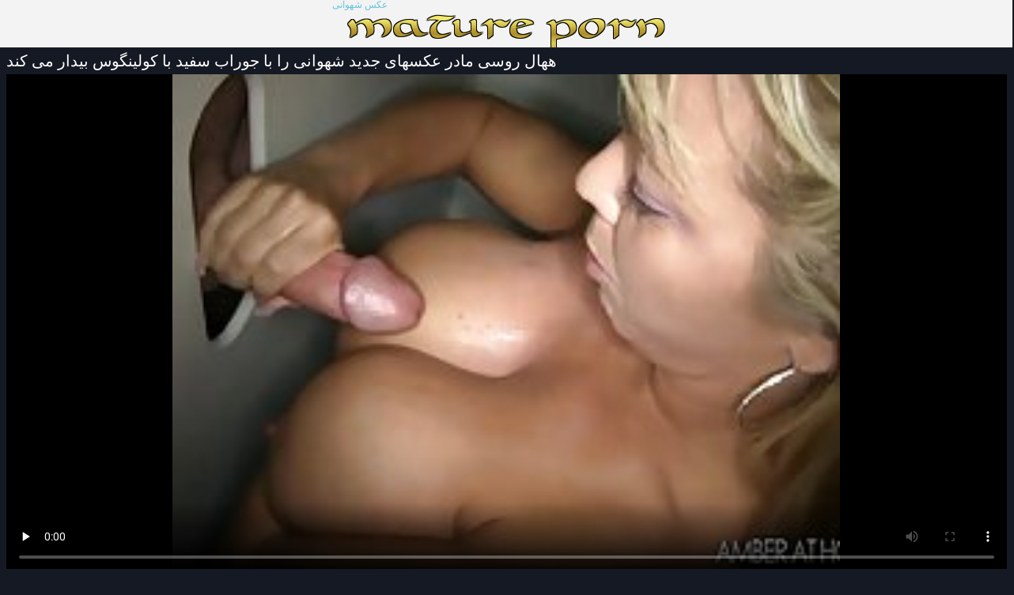

--- FILE ---
content_type: text/html; charset=UTF-8
request_url: https://fa.videosxxxgratis.org/video/139/%D9%87%D9%87%D8%A7%D9%84-%D8%B1%D9%88%D8%B3%DB%8C-%D9%85%D8%A7%D8%AF%D8%B1-%D8%B9%DA%A9%D8%B3%D9%87%D8%A7%DB%8C-%D8%AC%D8%AF%DB%8C%D8%AF-%D8%B4%D9%87%D9%88%D8%A7%D9%86%DB%8C-%D8%B1%D8%A7-%D8%A8%D8%A7-%D8%AC%D9%88%D8%B1%D8%A7%D8%A8-%D8%B3%D9%81%DB%8C%D8%AF-%D8%A8%D8%A7-%DA%A9%D9%88%D9%84%DB%8C%D9%86%DA%AF%D9%88%D8%B3-%D8%A8%DB%8C%D8%AF%D8%A7%D8%B1-%D9%85%DB%8C-%DA%A9%D9%86%D8%AF
body_size: 7002
content:
<!DOCTYPE html>
<html lang="fa" dir="rtl">
<head>
  <meta http-equiv="content-language" content="fa" />
  <base target="_blank">
  <meta content="origin" name="referrer">
  <meta charset="utf-8">
  <meta http-equiv="Content-Type" content="text/html; charset=utf-8" />
  <meta name="viewport" content="width=device-width, initial-scale=1" />
  <title>ههال روسی مادر عکسهای جدید شهوانی را با جوراب سفید با کولینگوس بیدار می کند</title>
<meta name="Description" content="Hd محبوب بزرگسالان  مرد جوانی پتو را از MILF روسی درآورد و كلاه خود را عکسهای جدید شهوانی لیسید. خانم بلافاصله پس از بیدار شدن خود را به دوست پسرش داد." />
<link rel="canonical" href="https://fa.videosxxxgratis.org/video/139/ههال-روسی-مادر-عکسهای-جدید-شهوانی-را-با-جوراب-سفید-با-کولینگوس-بیدار-می-کند/"  />
  <meta name="Robots" content="index,follow" />
  <link media="all" rel="stylesheet" type="text/css" href="https://fa.videosxxxgratis.org/files/style.css" />
  <link href="https://fa.videosxxxgratis.org/files/font.css" rel="stylesheet">
   
<style>li, p, p a {margin-left: 10px; line-height: 24px;}</style></head>
<body>
<div class="header">
  <div class="page-layout">
    <a href="https://fa.videosxxxgratis.org/" class="logo-box" target="_self">عکس شهوانی</a>
  </div>
</div>
<div class="content">
  <div class="page-layout">
<div class="title-box"><h1>ههال روسی مادر عکسهای جدید شهوانی را با جوراب سفید با کولینگوس بیدار می کند</h1></div>
<style>.play21 { padding-bottom: 50%; position: relative; overflow:hidden; clear: both; margin: 5px 0;}
.play21 video { position: absolute; top: 0; left: 0; width: 100%; height: 100%; background-color: #000; }</style>
<div class="play21">
<video preload="none" controls poster="https://fa.videosxxxgratis.org/media/thumbs/9/v00139.jpg?1619982090"><source src="https://vs10.videosrc.net/s/e/ef/efa1971df736d21e2b6983f45e247dfc.mp4?md5=kwp-mEOrWOAIO_BoFe0nqA&expires=1763839394" type="video/mp4"/></video>
</div>
</div>
<p style="color: #e07f24;">مرد جوانی پتو را از MILF روسی درآورد و كلاه خود را عکسهای جدید شهوانی لیسید. خانم بلافاصله پس از بیدار شدن خود را به دوست پسرش داد.</p>
<p><a href="/category/handjobs/">جق زدن</a> <a href="/category/glory_holes/">سوراخ افتخار</a> <a href="/category/hd/">سکسی hd</a> <a href="/category/milf/">مادر دوست داشتنی</a> <a href="/category/cumshots/">پاشیدن منی xxx</a> <a href="/category/big_boobs/">پستان گنده</a> 
<a href="/tag/36/">عکسهای جدید شهوانی</a> 
</p>
  <div class="thumbs">
<div class="thumb">
        <div>
          <a href="https://fa.videosxxxgratis.org/link.php" class="trd">
            <img src="https://fa.videosxxxgratis.org/media/thumbs/3/v02433.jpg?1621297564" alt="یک عکس لخت شهوانی مرد موی خاکستری با ریش قبل از صبحانه واژن کنیزک را لیس زد" width="240" height="180" />
          </a>
          <div class="i">
            <div>11:12</div>
            <div>
              340 لایک 
            </div>
          </div>
          <div class="tags">یک عکس لخت شهوانی مرد موی خاکستری با ریش قبل از صبحانه واژن کنیزک را لیس زد</div>
        </div>
      </div><div class="thumb">
        <div>
          <a href="/video/8333/eica-fontes-cumshot-%D9%85%D8%AC%D9%85%D9%88%D8%B9%D9%87-%D8%B9%DA%A9%D8%B3-%D8%B3%DA%A9%D8%B3%DB%8C-%D8%AC%D8%AF%DB%8C%D8%AF-%D8%B4%D9%87%D9%88%D8%A7%D9%86%DB%8C/" class="trd">
            <img src="https://fa.videosxxxgratis.org/media/thumbs/3/v08333.jpg?1620111057" alt="Eica Fontes Cumshot مجموعه عکس سکسی جدید شهوانی" width="240" height="180" />
          </a>
          <div class="i">
            <div>05:31</div>
            <div>
              153 لایک 
            </div>
          </div>
          <div class="tags">Eica Fontes Cumshot مجموعه عکس سکسی جدید شهوانی</div>
        </div>
      </div><div class="thumb">
        <div>
          <a href="https://fa.videosxxxgratis.org/link.php" class="trd">
            <img src="https://fa.videosxxxgratis.org/media/thumbs/3/v09113.jpg?1620088642" alt="یک مرد با انگشت و کیرمصنوعی یک خانم بالغ در دفتر پوند می عکس سکسی جدید شهوانی کند" width="240" height="180" />
          </a>
          <div class="i">
            <div>02:44</div>
            <div>
              124 لایک 
            </div>
          </div>
          <div class="tags">یک مرد با انگشت و کیرمصنوعی یک خانم بالغ در دفتر پوند می عکس سکسی جدید شهوانی کند</div>
        </div>
      </div><div class="thumb">
        <div>
          <a href="/video/9169/%D8%A2%D9%86-%D8%AA%D8%B5%D8%A7%D9%88%DB%8C%D8%B1%D8%B3%DA%A9%D8%B3%DB%8C-%D8%B4%D9%87%D9%88%D8%A7%D9%86%DB%8C-%D9%85%D8%B1%D8%AF-%DB%8C%DA%A9-%D8%B2%D9%86-%D8%AE%D8%A7%D9%86%D9%87-%D8%AF%D8%A7%D8%B1-%D8%B3%DA%A9%D8%B3%DB%8C-%D8%B1%D8%A7-%D8%B1%D9%88%DB%8C-%D8%B2%D9%85%DB%8C%D9%86-%D9%84%D8%B9%D9%86%D8%AA%DB%8C-%DA%A9%D8%B1%D8%AF/" class="trd">
            <img src="https://fa.videosxxxgratis.org/media/thumbs/9/v09169.jpg?1624412041" alt="آن تصاویرسکسی شهوانی مرد یک زن خانه دار سکسی را روی زمین لعنتی کرد" width="240" height="180" />
          </a>
          <div class="i">
            <div>02:15</div>
            <div>
              89 لایک 
            </div>
          </div>
          <div class="tags">آن تصاویرسکسی شهوانی مرد یک زن خانه دار سکسی را روی زمین لعنتی کرد</div>
        </div>
      </div><div class="thumb">
        <div>
          <a href="/video/9825/%D8%B3%D8%A8%D8%B2%D9%87-%D8%A8%D8%A7%D9%84%D8%BA-%D8%AF%D8%B1-%D8%AF%D9%88%D8%B1%D8%A8%DB%8C%D9%86-%D9%87%D9%85%D8%B3%D8%B1-%D8%AE%D8%B1%D9%88%D8%B3-%D8%B4%D9%87%D9%88%D8%AA%DA%A9%D8%AF%D9%87-%D8%B9%DA%A9%D8%B3-%D8%B1%D8%A7-%D9%85%DB%8C-%D9%85%DA%A9%D8%AF/" class="trd">
            <img src="https://fa.videosxxxgratis.org/media/thumbs/5/v09825.jpg?1619859519" alt="سبزه بالغ در دوربین همسر خروس شهوتکده عکس را می مکد" width="240" height="180" />
          </a>
          <div class="i">
            <div>04:54</div>
            <div>
              159 لایک 
            </div>
          </div>
          <div class="tags">سبزه بالغ در دوربین همسر خروس شهوتکده عکس را می مکد</div>
        </div>
      </div><div class="thumb">
        <div>
          <a href="/video/1470/%D8%AF%D8%AE%D8%AA%D8%B1-%D8%A8%DB%8C%D8%AF%D9%85%D8%B4%DA%A9-%D8%A8%D8%A7-%D8%B9%DA%A9%D8%B3-%D9%87%D8%A7%DB%8C-%D8%B4%D9%87%D9%88%D8%A7%D9%86%DB%8C-%D9%85%D8%AA%D8%AD%D8%B1%DA%A9-%D9%84%D8%A8%D8%A7%D8%B3%DB%8C-%D8%A7%D8%B2-%D8%AF%D9%88%D8%B3%D8%AA-%D9%BE%D8%B3%D8%B1-%D8%AE%D9%88%D8%AF-%D8%AE%D9%88%D8%A7%D8%B3%D8%AA%D8%A7%D8%B1-%D8%A8%D8%A7%D8%B1-%D8%A7%D8%B3%D9%BE%D8%B1%D9%85-%D8%B4%D8%AF/" class="trd">
            <img src="https://fa.videosxxxgratis.org/media/thumbs/0/v01470.jpg?1619847423" alt="دختر بیدمشک با عکس های شهوانی متحرک لباسی از دوست پسر خود خواستار بار اسپرم شد" width="240" height="180" />
          </a>
          <div class="i">
            <div>12:23</div>
            <div>
              54 لایک 
            </div>
          </div>
          <div class="tags">دختر بیدمشک با عکس های شهوانی متحرک لباسی از دوست پسر خود خواستار بار اسپرم شد</div>
        </div>
      </div><div class="thumb">
        <div>
          <a href="https://fa.videosxxxgratis.org/link.php" class="trd">
            <img src="https://fa.videosxxxgratis.org/media/thumbs/8/v05278.jpg?1623112783" alt="یک زن جوان لاغر با مقادیر مقعد و یک دیک ، مقعد را لعنتی و عکس های جدید شهوانی روی کاناپه ایستاده است" width="240" height="180" />
          </a>
          <div class="i">
            <div>02:15</div>
            <div>
              57 لایک 
            </div>
          </div>
          <div class="tags">یک زن جوان لاغر با مقادیر مقعد و یک دیک ، مقعد را لعنتی و عکس های جدید شهوانی روی کاناپه ایستاده است</div>
        </div>
      </div><div class="thumb">
        <div>
          <a href="/video/4647/%D8%AC%D9%88%D8%AC%D9%87-%D9%85%D9%88%DB%8C-%D8%B3%D8%B1-%D8%AF%D8%B1-%D9%87%D9%86%DA%AF%D8%A7%D9%85-%D8%B9%DA%A9%D8%B3-%D9%87%D8%A7%DB%8C-%D8%AC%D8%AF%DB%8C%D8%AF-%D8%B4%D9%87%D9%88%D8%A7%D9%86%DB%8C-%D8%B1%D8%A7%D8%A8%D8%B7%D9%87-%D8%AC%D9%86%D8%B3%DB%8C-%DB%8C%DA%A9-%D8%A7%D8%B3%D8%AA%D8%AE%D9%88%D8%A7%D9%86-%D8%B1%D8%A7%D9%86-%D8%B1%D8%A7-%D8%A8%D9%87-%D9%85%D9%82%D8%B9%D8%AF-%D8%B3%D8%A8%D8%B2%D9%87-%D9%87%D8%AF%D8%A7%DB%8C%D8%AA-%D9%85%DB%8C-%DA%A9%D9%86%D8%AF/" class="trd">
            <img src="https://fa.videosxxxgratis.org/media/thumbs/7/v04647.jpg?1620088642" alt="جوجه موی سر در هنگام عکس های جدید شهوانی رابطه جنسی یک استخوان ران را به مقعد سبزه هدایت می کند" width="240" height="180" />
          </a>
          <div class="i">
            <div>12:36</div>
            <div>
              193 لایک 
            </div>
          </div>
          <div class="tags">جوجه موی سر در هنگام عکس های جدید شهوانی رابطه جنسی یک استخوان ران را به مقعد سبزه هدایت می کند</div>
        </div>
      </div><div class="thumb">
        <div>
          <a href="https://fa.videosxxxgratis.org/link.php" class="trd">
            <img src="https://fa.videosxxxgratis.org/media/thumbs/6/v01796.jpg?1624413856" alt="یک بور در سوتین توری با دهان ماهر خود خارش را می مکد و بشکه را با دست نگه می کانال سکسی در موبوگرام دارد" width="240" height="180" />
          </a>
          <div class="i">
            <div>04:59</div>
            <div>
              52 لایک 
            </div>
          </div>
          <div class="tags">یک بور در سوتین توری با دهان ماهر خود خارش را می مکد و بشکه را با دست نگه می کانال سکسی در موبوگرام دارد</div>
        </div>
      </div><div class="thumb">
        <div>
          <a href="/video/5031/%D8%AC%D9%88%D8%A7%D9%86%D8%A7%D9%86-%D8%A8%D8%B2%D8%B1%DA%AF-%D8%B7%D8%A8%DB%8C%D8%B9%DB%8C-%D8%A2%D8%B3%DB%8C%D8%A7%DB%8C%DB%8C-%D8%A8%DB%8C%D8%AF%D9%85%D8%B4%DA%A9-%D8%AE%D8%B1%D9%88%D8%B3-%D8%B9%DA%A9%D8%B3%D9%87%D8%A7%DB%8C-%D8%B3%DA%A9%D8%B3%DB%8C-%D8%B3%D8%A7%DB%8C%D8%AA-%D8%B4%D9%87%D9%88%D8%A7%D9%86%DB%8C-%D8%B4%D8%B1%DB%8C%DA%A9/" class="trd">
            <img src="https://fa.videosxxxgratis.org/media/thumbs/1/v05031.jpg?1619897384" alt="جوانان بزرگ طبیعی آسیایی بیدمشک خروس عکسهای سکسی سایت شهوانی شریک" width="240" height="180" />
          </a>
          <div class="i">
            <div>13:03</div>
            <div>
              122 لایک 
            </div>
          </div>
          <div class="tags">جوانان بزرگ طبیعی آسیایی بیدمشک خروس عکسهای سکسی سایت شهوانی شریک</div>
        </div>
      </div><div class="thumb">
        <div>
          <a href="https://fa.videosxxxgratis.org/link.php" class="trd">
            <img src="https://fa.videosxxxgratis.org/media/thumbs/6/v09536.jpg?1620037783" alt="یک سبزه با لباس زیر خاکستری به یک پسر نوازش گربه می دهد و با او قیافه می کند جدیدترین عکسهای شهوانی" width="240" height="180" />
          </a>
          <div class="i">
            <div>13:24</div>
            <div>
              50 لایک 
            </div>
          </div>
          <div class="tags">یک سبزه با لباس زیر خاکستری به یک پسر نوازش گربه می دهد و با او قیافه می کند جدیدترین عکسهای شهوانی</div>
        </div>
      </div><div class="thumb">
        <div>
          <a href="https://fa.videosxxxgratis.org/link.php" class="trd">
            <img src="https://fa.videosxxxgratis.org/media/thumbs/6/v03536.jpg?1622250422" alt="هاخال در حیاط عمارت منقار بزرگ عكس هاي سكسي شهواني مقعد را لعنتی کرد" width="240" height="180" />
          </a>
          <div class="i">
            <div>06:16</div>
            <div>
              48 لایک 
            </div>
          </div>
          <div class="tags">هاخال در حیاط عمارت منقار بزرگ عكس هاي سكسي شهواني مقعد را لعنتی کرد</div>
        </div>
      </div><div class="thumb">
        <div>
          <a href="https://fa.videosxxxgratis.org/link.php" class="trd">
            <img src="https://fa.videosxxxgratis.org/media/thumbs/7/v00817.jpg?1620039467" alt="پسر آبنوس موافقت می کند که یک الاغ تصاویر شهوانی را بلند کند و بیدمشک خود را در بیابان fucks کند" width="240" height="180" />
          </a>
          <div class="i">
            <div>01:39</div>
            <div>
              52 لایک 
            </div>
          </div>
          <div class="tags">پسر آبنوس موافقت می کند که یک الاغ تصاویر شهوانی را بلند کند و بیدمشک خود را در بیابان fucks کند</div>
        </div>
      </div><div class="thumb">
        <div>
          <a href="/video/4232/%D8%A7%DB%8C%D9%86-%D9%88%D8%B1%D8%B2%D8%B4%DA%A9%D8%A7%D8%B1-%D9%85%D9%88-%D9%82%D8%B1%D9%85%D8%B2-%D8%A8%D8%A7-%D9%87%D9%85%D8%B3%D8%A7%DB%8C%D9%87-%D8%A7%DB%8C-%D9%85%D9%84%D8%A7%D9%82%D8%A7%D8%AA-%D9%85%DB%8C-%DA%A9%D9%86%D8%AF-%D9%88-%D8%B9%DA%A9%D8%B3-%D8%AC%D8%AF%DB%8C%D8%AF-%D8%B4%D9%87%D9%88%D8%A7%D9%86%DB%8C-%D8%AE%D9%88%D8%AF-%D8%B1%D8%A7-%D8%A8%D8%A7-%D8%A8%DB%8C%D8%AF%D9%85%D8%B4%DA%A9-%D9%85%D9%88%DB%8C%DB%8C-%D8%A8%D9%87-%D8%A7%D9%88-%D8%AA%D8%AD%D9%88%DB%8C%D9%84-%D9%85%DB%8C-%D8%AF%D9%87%D8%AF/" class="trd">
            <img src="https://fa.videosxxxgratis.org/media/thumbs/2/v04232.jpg?1620084046" alt="این ورزشکار مو قرمز با همسایه ای ملاقات می کند و عکس جدید شهوانی خود را با بیدمشک مویی به او تحویل می دهد" width="240" height="180" />
          </a>
          <div class="i">
            <div>06:48</div>
            <div>
              43 لایک 
            </div>
          </div>
          <div class="tags">این ورزشکار مو قرمز با همسایه ای ملاقات می کند و عکس جدید شهوانی خود را با بیدمشک مویی به او تحویل می دهد</div>
        </div>
      </div><div class="thumb">
        <div>
          <a href="/video/231/%DB%8C%DA%A9-%D8%AC%D9%88%D8%A7%D9%86-%D8%A8%D9%84%D9%88%D9%86%D8%AF-%D8%AE%D8%B1%D9%88%D8%B3-%D9%BE%D8%B3%D8%B1-%D8%B1%D8%A7-%D8%AF%D8%B1-%D9%85%D8%A7%D8%B4%DB%8C%D9%86-%D9%84%DB%8C%D8%B3-%D9%85%DB%8C-%D8%B2%D9%86%D8%AF-%D8%B9%DA%A9%D8%B3-%D9%87%D8%A7%DB%8C-%D8%B4%D9%87%D9%88%D8%A7%D9%86%DB%8C/" class="trd">
            <img src="https://fa.videosxxxgratis.org/media/thumbs/1/v00231.jpg?1619895575" alt="یک جوان بلوند خروس پسر را در ماشین لیس می زند عکس های شهوانی" width="240" height="180" />
          </a>
          <div class="i">
            <div>12:41</div>
            <div>
              74 لایک 
            </div>
          </div>
          <div class="tags">یک جوان بلوند خروس پسر را در ماشین لیس می زند عکس های شهوانی</div>
        </div>
      </div><div class="thumb">
        <div>
          <a href="https://fa.videosxxxgratis.org/link.php" class="trd">
            <img src="https://fa.videosxxxgratis.org/media/thumbs/0/v00560.jpg?1619897383" alt="دو دختر سکسی با یک پسر و یکدیگر رابطه جنسی برقرار می کنند عکس های سکسی شهوانی" width="240" height="180" />
          </a>
          <div class="i">
            <div>07:03</div>
            <div>
              86 لایک 
            </div>
          </div>
          <div class="tags">دو دختر سکسی با یک پسر و یکدیگر رابطه جنسی برقرار می کنند عکس های سکسی شهوانی</div>
        </div>
      </div><div class="thumb">
        <div>
          <a href="/video/879/%D8%A8%D8%A7%D9%86%D9%88%DB%8C-%D9%81%D8%B1%D8%A8%D9%87-%D9%85%D9%86%D8%B2%D9%84-%D8%B1%D9%88%DB%8C-%D8%B4%D9%87%D9%88%D8%A7%D9%86%DB%8C-%D8%B9%DA%A9%D8%B3-%D8%AA%D8%AE%D8%AA/" class="trd">
            <img src="https://fa.videosxxxgratis.org/media/thumbs/9/v00879.jpg?1619854959" alt="بانوی فربه منزل روی شهوانی عکس تخت" width="240" height="180" />
          </a>
          <div class="i">
            <div>06:20</div>
            <div>
              75 لایک 
            </div>
          </div>
          <div class="tags">بانوی فربه منزل روی شهوانی عکس تخت</div>
        </div>
      </div><div class="thumb">
        <div>
          <a href="https://fa.videosxxxgratis.org/link.php" class="trd">
            <img src="https://fa.videosxxxgratis.org/media/thumbs/1/v05361.jpg?1622337573" alt="بور با خال کوبی عکس های جدید شهوانی در بادامک خودارضایی است" width="240" height="180" />
          </a>
          <div class="i">
            <div>06:17</div>
            <div>
              33 لایک 
            </div>
          </div>
          <div class="tags">بور با خال کوبی عکس های جدید شهوانی در بادامک خودارضایی است</div>
        </div>
      </div><div class="thumb">
        <div>
          <a href="/video/1312/%D8%AC%D9%88%D8%AC%D9%87-%D8%A2%D8%A8%D8%AF%D8%A7%D8%B1-%D8%A8%D8%A7-%D8%AC%D9%88%D8%B1%D8%A7%D8%A8-%D9%88-%D8%B9%DA%A9%D8%B3%D9%87%D8%A7%DB%8C-%D8%B3%DA%A9%D8%B3%DB%8C-%D8%B4%D9%87%D9%88%D8%A7%D9%86%DB%8C-%D8%A8%D8%A7%D8%B2%DB%8C-%D9%87%D8%A7%DB%8C-%D9%85%D8%AE%D8%B5%D9%88%D8%B5-%D8%AE%D9%88%D8%B4%DA%AF%D8%B0%D8%B1%D8%A7%D9%86%DB%8C-peignoir-%D8%AC%D9%84%D9%88%DB%8C-%D8%AF%D9%88%D8%B1%D8%A8%DB%8C%D9%86-%D8%B1%D9%88%DB%8C-%D8%AA%D8%AE%D8%AA/" class="trd">
            <img src="https://fa.videosxxxgratis.org/media/thumbs/2/v01312.jpg?1619849335" alt="جوجه آبدار با جوراب و عکسهای سکسی شهوانی بازی های مخصوص خوشگذرانی Peignoir جلوی دوربین روی تخت" width="240" height="180" />
          </a>
          <div class="i">
            <div>06:14</div>
            <div>
              113 لایک 
            </div>
          </div>
          <div class="tags">جوجه آبدار با جوراب و عکسهای سکسی شهوانی بازی های مخصوص خوشگذرانی Peignoir جلوی دوربین روی تخت</div>
        </div>
      </div><div class="thumb">
        <div>
          <a href="https://fa.videosxxxgratis.org/link.php" class="trd">
            <img src="https://fa.videosxxxgratis.org/media/thumbs/2/v04132.jpg?1619889963" alt="یک سایت عکس شهوانی زن سیاه پوست در بالای مخزن صورتی آلت تناسلی مرد بزرگی را در دهان خود می گیرد" width="240" height="180" />
          </a>
          <div class="i">
            <div>10:08</div>
            <div>
              56 لایک 
            </div>
          </div>
          <div class="tags">یک سایت عکس شهوانی زن سیاه پوست در بالای مخزن صورتی آلت تناسلی مرد بزرگی را در دهان خود می گیرد</div>
        </div>
      </div><div class="thumb">
        <div>
          <a href="/video/7757/%D8%B3%D8%A8%D8%B2%D9%87-%D8%A8%D8%B1%D9%86%D8%B2%D9%87-%D8%AF%D8%B1-%DA%A9%D8%A7%D9%86%D8%A7%D9%BE%D9%87-%D8%A8%D8%A7-%D9%84%D9%88%D9%84%D9%87-%DA%A9%D8%B4-%D8%B1%D9%88%DB%8C-%DA%A9%D8%A7%D9%86%D8%A7%D9%BE%D9%87-%D9%85%DB%8C-%D9%84%D8%B1%D8%B2%D8%AF-%D8%B9%DA%A9%D8%B3%D9%87%D8%A7%DB%8C-%D8%B3%DA%A9%D8%B3%DB%8C-%D8%B4%D9%87%D9%88%D8%A7%D9%86%DB%8C/" class="trd">
            <img src="https://fa.videosxxxgratis.org/media/thumbs/7/v07757.jpg?1619874894" alt="سبزه برنزه در کاناپه با لوله کش روی کاناپه می لرزد عکسهای سکسی شهوانی" width="240" height="180" />
          </a>
          <div class="i">
            <div>04:05</div>
            <div>
              35 لایک 
            </div>
          </div>
          <div class="tags">سبزه برنزه در کاناپه با لوله کش روی کاناپه می لرزد عکسهای سکسی شهوانی</div>
        </div>
      </div>
<div class="cc"></div>
    </div>
<div class="list-box">
      <ul class="cfix">
<li><a href="https://fa.videosxxxgratis.org/category/amateur/">انجمن آماتور</a></li>
<li><a href="https://fa.videosxxxgratis.org/category/hd/">سکسی hd</a></li>
<li><a href="https://fa.videosxxxgratis.org/category/teens/">دختران سکسی</a></li>
<li><a href="https://fa.videosxxxgratis.org/category/asian/">آسیایی سکسی</a></li>
<li><a href="https://fa.videosxxxgratis.org/category/milf/">مادر دوست داشتنی</a></li>
<li><a href="https://fa.videosxxxgratis.org/category/matures/">بالغ سکسی</a></li>
<li><a href="https://fa.videosxxxgratis.org/category/blowjobs/">خورد دیک</a></li>
<li><a href="https://fa.videosxxxgratis.org/category/big_boobs/">پستان گنده</a></li>
<li><a href="https://fa.videosxxxgratis.org/category/hardcore/">هاردکور فیلم</a></li>
<li><a href="https://fa.videosxxxgratis.org/category/anal/">دختران مقعد</a></li>
<li><a href="https://fa.videosxxxgratis.org/category/cumshots/">پاشیدن منی xxx</a></li>
<li><a href="https://fa.videosxxxgratis.org/category/japanese/">ژاپنی سکسی</a></li>
<li><a href="https://fa.videosxxxgratis.org/category/masturbation/">خود ارضایی</a></li>
<li><a href="https://fa.videosxxxgratis.org/category/pussy/">مهبل</a></li>
<li><a href="https://fa.videosxxxgratis.org/category/voyeur/">جاسوس</a></li>
<li><a href="https://fa.videosxxxgratis.org/category/old+young/">پیر و نوجوان پورنو</a></li>
<li><a href="https://fa.videosxxxgratis.org/category/babes/">بررسی سوالات پورنو</a></li>
<li><a href="https://fa.videosxxxgratis.org/category/wife/">همسر</a></li>
<li><a href="https://fa.videosxxxgratis.org/category/grannies/">سکس با مامان</a></li>
<li><a href="https://fa.videosxxxgratis.org/category/public_nudity/">برهنگی عمومی و</a></li>
<li><a href="https://fa.videosxxxgratis.org/category/hidden_cams/">دوربین مخفی, انجمن</a></li>
<li><a href="https://fa.videosxxxgratis.org/category/blondes/">مو بور</a></li>
<li><a href="https://fa.videosxxxgratis.org/category/interracial/">بین نژادهای مختلف</a></li>
<li><a href="https://fa.videosxxxgratis.org/category/lesbians/">لزبین</a></li>
<li><a href="https://fa.videosxxxgratis.org/category/bbw/">چاق و چله</a></li>
<li><a href="https://fa.videosxxxgratis.org/category/brunettes/">سبزه سکسی</a></li>
<li><a href="https://fa.videosxxxgratis.org/category/german/">سکسی آلمانی</a></li>
<li><a href="https://fa.videosxxxgratis.org/category/hairy/">سکسی مودار</a></li>
<li><a href="https://fa.videosxxxgratis.org/category/creampie/">کرم پای</a></li>
<li><a href="https://fa.videosxxxgratis.org/category/handjobs/">جق زدن</a></li>

      </ul>
    </div>

<div class="list-box">
      <ul class="cfix">
      <li><a href="/tag/28/">انجمن لوتی شهوانی</a></li> <li><a href="/tag/43/">اینستاگرام شهوتسرا</a></li> <li><a href="/tag/61/">اینستاگرام شهوتکده</a></li> <li><a href="/tag/6/">تصاویر شهوانی</a></li> <li><a href="/tag/42/">تصاویر شهوانی متحرک</a></li> <li><a href="/tag/20/">تصاویر متحرک شهوانی</a></li> <li><a href="/tag/21/">تصاویرسکسی شهوانی</a></li> <li><a href="/tag/58/">جدیدترین عکسهای شهوانی</a></li> <li><a href="/tag/23/">دانلود عکس شهوانی</a></li> <li><a href="/tag/30/">سایت عکس شهوانی</a></li> <li><a href="/tag/13/">سایت فیلم شهوانی</a></li> <li><a href="/tag/1/">شهوانی عکس</a></li> <li><a href="/tag/29/">شهوانی فیلم خارجی</a></li> <li><a href="/tag/59/">شهوتکده اینستاگرام</a></li> <li><a href="/tag/53/">شهوتکده عکس</a></li> <li><a href="/tag/40/">عكس سكسي متحرك شهواني</a></li> <li><a href="/tag/34/">عكس هاي سكسي شهواني</a></li> <li><a href="/tag/48/">عکس الکسیس شهوانی</a></li> <li><a href="/tag/26/">عکس جدید شهوانی</a></li> <li><a href="/tag/44/">عکس جوراب شهوانی</a></li> <li><a href="/tag/14/">عکس زنم شهوانی</a></li> <li><a href="/tag/33/">عکس سکسی جدید شهوانی</a></li> <li><a href="/tag/12/">عکس سینه شهوانی</a></li> <li><a href="/tag/32/">عکس شهوانی جدید</a></li> <li><a href="/tag/49/">عکس شهوانی خارجی</a></li> <li><a href="/tag/57/">عکس شهوانی داغ</a></li> <li><a href="/tag/47/">عکس شهوانی دختر</a></li> <li><a href="/tag/56/">عکس شهوانی زنان</a></li> <li><a href="/tag/51/">عکس شهوانی عربی</a></li> <li><a href="/tag/19/">عکس شهوانی متحرک</a></li> 
    </ul><p>    
    
<div class="list-box">
      <ul class="cfix">
<li><a href="https://fa.gijokop.com/">سکسی الکسیس</a></li> <li><a href="https://fa.mopedar.com/">فیلم سکس زوری</a></li> <li><a href="https://fa.pornovionline.com/">دانلود کلیپ سکس</a></li> <li><a href="https://fa.pornvideodeutsch.com/">فیلم سکسی خارجی</a></li> <li><a href="https://fa.pornogreece.com/">سکسی</a></li> <li><a href="https://fa.erotikusvideok.xyz/">سکس بدون فیلتر</a></li> <li><a href="https://fa.pornocaseromaduras.com/">سکس انال</a></li> <li><a href="https://fa.adultpornclip.com/">شبکه سکسی</a></li> <li><a href="https://fa.videogratuitemure.com/">عکس سکسی مادر</a></li> <li><a href="https://fa.zavabuk.com/">سکس دکتر</a></li> <li><a href="https://fa.xxxindonesia.icu/">سکس زن چاق</a></li> <li><a href="https://fa.jukopla.top/">کانال سکس</a></li> <li><a href="https://fa.gostosa.top/">عکس های کون سکسی</a></li> <li><a href="https://fa.pornoseksfilmovi.org/">کانال های تلگرام فیلم سکسی</a></li> <li><a href="https://fa.videosmadurasxx.com/">عکس سینه سکسی</a></li> <li><a href="https://fa.jolokawek.com/">سکس خواهر برادر</a></li> <li><a href="https://114.55.18.37.tip.abcjip.monster/">عکس سکس با زن</a></li> <li><a href="https://fa.thaipornvideo.com/">کانال های سکسی تلگرام</a></li> <li><a href="https://fa.omaneuken.org/">دانلودفیلم سکسی</a></li> <li><a href="https://fa.bokepxxx.icu/">فیلم سکسی گلشیفته</a></li> <li><a href="https://fa.pornobabi.com/">تصاویر سکسی کیر</a></li> <li><a href="https://fa.videoscaseros.top/">کانال تلگرام فیلم سوپر</a></li> <li><a href="https://fa.bestpornsitexxx.com/">عکس و فیلم سکسی</a></li> <li><a href="https://fa.bokepsexindonesia.icu/">سکسی عربی</a></li> <li><a href="https://fa.melhoresfilmesporno.com/">فیلم سکی</a></li> <li><a href="https://fa.pornogratis.click/">عکس های خارجی سکسی</a></li> <li><a href="https://fa.seksfilmpjes.net/">فیلم.سکس.زیبا</a></li> <li><a href="https://fa.xxxbdsmpornvideos.com/">دانلود سکس خارجی</a></li> <li><a href="https://fa.frenchpornxxx.com/">سکس فول</a></li> <li><a href="https://fa.xxxhindisexyvideo.com/">فیلم های سکسی جدید</a></li> <li><a href="https://fa.svenskaporn.cyou/">سکس عکس کون</a></li> <li><a href="https://fa.vecchiescopate.casa/">سکس تصویری</a></li> <li><a href="https://fa.indosexterbaru.icu/">فیلم سکسی مامان</a></li> <li><a href="https://fa.pornoklipove.info/">تصاویر سکس از کون</a></li> <li><a href="https://fa.vecchieporche.com/">سکس کون بزرگ</a></li> <li><a href="https://fa.pakistaniwife.com/">سکس چاق</a></li> <li><a href="https://fa.bokepfree.icu/">سکس خوشگل</a></li> <li><a href="http://my3set.com/">فیلم سکسی امریکایی</a></li> <li><a href="https://fa.amateursexfilm.com/">فیلم سکسی زنان</a></li> <li><a href="https://fa.sexysoftporn.com/">سکس پستان</a></li> <li><a href="https://fa.sexvidiohindi.com/">سوپر سکس </a></li> <li><a href="https://fa.ukrainskoe.xyz/">سکس داغ</a></li> <li><a href="https://fa.seksfilmsgratis.com/">فیلم سکس سوپر</a></li> <li><a href="https://fa.fotosbucetas.com/">انال</a></li> <li><a href="https://fa.sxarab.top/">فیلم سینمایی پورن</a></li> <li><a href="https://fa.videospornomexicanos.org/">عکس کس و کیر سکسی</a></li> <li><a href="https://iranianpornmovie.com/">فیلم سوپر ایرانی</a></li> <li><a href="https://fa.maduraspeludas.top/">دانلود بازی سکسی اندروید</a></li> <li><a href="https://fa.danskepornofilm.top/">دانلود فیلم سکسی کوتاه</a></li> <li><a href="https://fa.mokilop.net/">عکس سکسی متحرک</a></li> 
</ul><p>
<a href="https://pornodouche.com/">Porno douche</a> - <a href="https://pornovideogratuit.net/">Porno video gratuit</a> - 
<a href="https://xxxfemme.net/">XXX femme</a> - <a href="https://filmxamateurfrancais.com/">Film x amateur francais</a> - 
<a href="https://filmepornoanal.com/">Filme porno anal</a> - <a href="https://xxxvideovierge.com/">XXX video vierge</a> - 
<a href="https://filmxfrancais.net/">Film x francais</a> - <a href="https://sexeafricain.com/">Sexe africain</a> - 
<a href="https://filmpornomarocain.com/">Film porno marocain</a> - <a href="https://filmpornoarabe.com/">Film porno arabe</a>

</p></div>
<div class="title-box">تبلیغات </div>
<div class="spots-box cfix">
<!-- banner -->
</div></div></div>
<div class="footer">
<div class="page-layout cfix">
<a href="https://fa.videosxxxgratis.org/" class="logo-box" target="_self">عکس شهوانی</a>
</div></div></body></html>

--- FILE ---
content_type: text/css
request_url: https://fa.videosxxxgratis.org/files/style.css
body_size: 4267
content:
@charset "utf-8";
/* --------------- reset --------------- */
html, body, div, span, h1, h2, h3, h4, h5, h6, p, em, img, strong, sub, sup, b, u, i, dl, dt, dd, ol, ul, li, fieldset, form, label, table, tbody, tfoot, thead, tr, th, td, article, aside, canvas, details, figcaption, figure, footer, header, hgroup, menu, nav, section, summary, time, mark, audio, video {
  margin: 0;
  padding: 0;
  border: 0;
  outline: 0;
  vertical-align: baseline;
  background: transparent;
  font-size: 100%;
}
img {
  display: inline-block;
}
html {
  height: 100%;
}
body {
  height: auto !important;
  height: 100%;
  min-height: 100%;
  position: relative;
}
a {
  margin: 0;
  padding: 0;
  font-size: 100%;
  vertical-align: baseline;
  background: transparent;
}
table {
  border-collapse: collapse;
  border-spacing: 0;
}
td, td img {
  vertical-align: top;
}
input, select, button, textarea {
  margin: 0;
  font-size: 100%;
}
input[type="text"], input[type="password"], textarea {
  padding: 0;
}
input[type="checkbox"] {
  vertical-align: bottom;
}
input[type="radio"] {
  vertical-align: text-bottom;
}
sub {
  vertical-align: sub;
  font-size: smaller;
}
sup {
  vertical-align: super;
  font-size: smaller;
}
article, aside, details, figcaption, figure, footer, header, hgroup, menu, nav, section {
  display: block;
}
nav ul {
  list-style: none;
}
input::-webkit-input-placeholder, textarea::-webkit-input-placeholder {
  color: #898889;
}
input:-moz-placeholder, textarea:-moz-placeholder {
  color: #898889;
  opacity: 1;
}
input::-moz-placeholder, textarea::-moz-placeholder {
  color: #898889;
  opacity: 1;
}
input:-ms-input-placeholder, textarea:-ms-input-placeholder {
  color: #898889;
}
input:focus::-webkit-input-placeholder, textarea:focus::-webkit-input-placeholder {
  color: transparent;
}
input:focus:-moz-placeholder, textarea:focus:-moz-placeholder {
  color: transparent;
}
input:focus::-moz-placeholder, textarea:focus::-moz-placeholder {
  color: transparent;
}
input:focus:-ms-input-placeholder, textarea:focus:-ms-input-placeholder {
  color: transparent;
}

/* --------------- /reset --------------- */


/* --------------- fix styles ---------*/

.cc {
  clear: both;
}

.cfix:after {
  content: " ";
  display: block;
  height: 0;
  clear: both;
  visibility: hidden;
}

.hidden {
  display: none;
}

.show {
  display: block!important;
}

.left {
  float: left;
}

.right {
  float: right;
}

.center {
  margin: 0 auto;
  display: block;
}

.txtleft {
  text-align: left!important;
}

.txtright {
  text-align: right!important;
}

.txtcenter {
  text-align: center!important;
}


/* --------------- /fix styles ---------*/


/* --------------- main styles ---------*/

html {
  overflow-y: scroll;
}

body {
  line-height: 1;
  background: #151924;
  color: #424242;
  text-align: left;
  font-size: 12px;
  font-family: 'Roboto', sans-serif;
  margin: 0 auto;
}

input, select, button, textarea {
  font-family: "Trebuchet MS", Arial, Helvetica, sans-serif;
}

label, input[type="button"], input[type="submit"], button {
  cursor: pointer;
}

a, a:visited {
  color: #67c3dc;
  text-decoration: none;
}

a:hover {
  color: #ffffff;
  text-decoration: none;
}

a:focus, a:active {
  color: #67c3dc;
  text-decoration: none;
}

.header, .footer, .content {
  width: 100%;
  margin: 0 auto;
  padding: 0px;
  position: relative;
}

.page-layout {
  margin: 0 auto;
  padding: 0;
  position: relative;
  max-width: 1510px;
}

.page-layout:after {
  content: " ";
  display: block;
  height: 0;
  clear: both;
  visibility: hidden;
}

/* --------------- /main styles ---------*/


/* --------------- header styles ---------*/

.header {
  background: #F3F3F3;
}

.header .page-layout{
  display: flex;
  flex-wrap: nowrap;
  justify-content: space-between;
}

.header .page-layout .flex{
  display: flex;
  flex-wrap: wrap;
}

.header .logo-box {
  width: 440px;
  height: 60px;
  background: url(https://fa.videosxxxgratis.org/files/logo.png);
    float: none;
    display: block;
    margin: 0 auto;
  flex-shrink: 0;
}

.header .search-box {
  flex-grow: 2;
  position: relative;
  margin: 5px 10px;
}

.header .search-box form {
  display: flex;
  flex-wrap: nowrap;
  justify-content: space-between;
}

.header .search-box .input {
  vertical-align: top;
  padding-right: 3px;
  flex-grow: 2;
}

.header .search-box input {
  vertical-align: top;
}

.header .search-box input[type="text"] {
  width: 100%;
  margin: 0;
  height: 30px;
  font-size: 12px;
  line-height: 30px;
  color: #898889;
  padding: 0 10px;
  box-sizing: border-box;
  background: #ffffff;
  border: none;
}

.header .search-box input[type="submit"] {
  height: 30px;
  margin: 0;
  padding: 0;
  cursor: pointer;
  font-size: 12px;
  line-height: 30px;
  padding: 0 15px; 
  color: #ffffff;
  text-transform: uppercase;
  background: transparent;
  border: none;
  background: #279ac7;
}

.header .dropdown-btn{
  position: relative;
}
.header .dropdown-btn .drop-btn{
  margin: 5px 0;
  font-size: 12px;
  line-height: 30px;
  padding: 0 10px;
  position: relative;
  cursor: pointer;
  text-transform: capitalize;
  color: #ffffff;
  background: #1f2531;
  min-width: 150px;
}
.header .dropdown-btn.dropped .drop-btn,
.header .dropdown-btn .drop-btn:hover{
}
.header .dropdown-btn .drop-btn i{
  display: block;
  position: absolute;
  top: 12px;
  right: 5px;
  width: 8px;
  height: 7px;
  background-image: url(https://fa.videosxxxgratis.org/files/arrow_dn.svg); 
  margin-left: 10px;
}
.header .dropdown-btn.dropped .dropdown{
  display: block;
}
.header .dropdown-btn .dropdown .wrapper{
  display: block;
  width: 100%;
  height: 52px;
  position: absolute;
  top: -52px;
}
.header .dropdown-btn .dropdown{
  display: none;
}
.header .dropdown-btn .dropdown{
  background: #1f2531;
  border-top: none;
  font-size: 12px;
  line-height: 16px;
  position: absolute;
  top: 30px;
  left: 0;
  right: 0;
  z-index: 100;
  border-top: none;
  text-align: left;
}
.header .dropdown-btn .dropdown a{
  display: block;
  padding: 5px 10px;
  margin: 0 0 5px 0;
  color: #ffffff;
}
.header .dropdown-btn .dropdown .a,
.header .dropdown-btn .dropdown a:hover{
  color: #279ac7;
}

.header .tags {
  order: 2;
  padding: 0 15px;
  font-size: 10px;
  line-height: 15px;
  height: 15px;
  overflow: hidden;
}
.header .tags a{
  color: #e07f24;
  display: inline-block;
  padding: 0 10px 0 15px;
  background: url(https://fa.videosxxxgratis.org/files/search.svg) no-repeat left center;
}
.header .tags a:hover {
  color: #000000;
}

/* --------------- /header styles ---------*/

.text-box {
  padding: 8px 0;
  font-size: 12px;
  line-height: 16px;
}

.text-box-spase {
  padding: 10px 0;
}

/* --------------- title box styles ---------*/

.title-box {
  text-align: left;
  color: #ffffff;
  position: relative;
  font-size: 20px;
  line-height: 24px;
  margin: 5px 0;
}

.title-box h1,
.title-box h2,
.title-box h3{
  display: inline-block;
  font-weight: normal;
  font-size: 20px;
  line-height: 24px;
  color: #ffffff;
}
/* --------------- /title box styles ---------*/


/* --------------- navigations box styles ---------*/

.nav {
  margin: 15px 0;
  background: #1f2531;
  border: 1px solid #313946;
  box-shadow: 0 0 1px #000000;
}

.nav .sort,
.pages {
  font-size: 14px;
  line-height: 40px;
  padding: 0;
  margin: 0;
  text-transform: uppercase;
}

.nav .sort {
  float: right;
  border-left: 1px solid #313946
}

.nav .sort a,
.pages span,
.pages a {
  display: block;
  float: left;
  padding: 0 16px;
  text-align: center;
  text-decoration: none;
  color: #6ccee7;
  text-shadow: 1px 1px 0 #000000;
  border-left: 1px solid #0a0b0f;
  border-right: 1px solid #313946;
}

.nav .sort a:hover,
.pages .current,
.pages a:hover {
  text-decoration: none;
  color: #ffffff;
  background: #0a0b0f;
}


/* --------------- /navigations box styles ---------*/


/* --------------- list box styles ---------*/
.list-box {
  display: block;
  margin-bottom: 15px;
  background: #1d232f;
}
.list-box ul {
  list-style-type: none;
  font-size: 14px;
  line-height: 20px;
  padding: 5px 0;
}
.list-box ul li {
  float: left;
  width: 16.6%;
  padding: 8px 0;
  display: block;
  position: relative;
  overflow: hidden;
  text-overflow: ellpsis;
  white-space: nowrap;
  
}
.list-box ul li a{
  display: block;
  text-decoration: none; 
  margin: 0 10px;
  padding: 0 0 0 25px;
  position: relative;
  color: #67c3dc;
  text-shadow: 1px 1px 0 #000000;
}
.list-box ul li a::before {
  background: url(https://fa.videosxxxgratis.org/files/arrow.svg) no-repeat center center #10131a;
  border-bottom: 1px solid #383e4c;
  border-radius: 4px;
  content: "";
  position: absolute;
  top: 0;
  left: 0;
  width: 20px;
  height: 20px;
}
.list-box ul li a:hover{
  text-decoration: none;
  color: #ffffff;
}


/* --------------- /list box styles ---------*/


/* ---------------  thumbs box styles ---------*/

.thumbs {
  display: block;
  font-size: 0;
  text-align: center;
  margin: 0 -2px
}

.thumb {
  position: relative;
  color: #3d3d3d;
  text-align: left;
  display: inline-block;
  vertical-align: top;
  font-size: 12px;
}

.thumb>div {
  position: relative;
  width: 240px;
  margin: 2px;
  padding: 0;
}

.thumb .img {
  position: relative;
  display: block;
}

.thumb img {
  display: block;
  width: 100%;
  height: auto;
}

.thumb .t,
.thumb .tt {
  text-align: left;
  height: 20px;
  font-size: 12px;
  line-height: 20px;
  color: #ffffff;
  background: rgba(0, 0, 0, 0.8) url(https://fa.videosxxxgratis.org/files/arrow1.svg) no-repeat 5px center;
  padding: 0 5px 0 25px;
  overflow: hidden;
  position: absolute;
  left: 0;
  right: 0;
  bottom: 0;
}

.thumb:hover .tt,
.thumb:hover .t {
  color: #ffffff;
}

.thumb .tt{
  text-align: center;
  background-image: none;
  padding: 0 5px;
}

.thumb .i:after {
  content: " ";
  display: block;
  height: 0;
  clear: both;
  visibility: hidden;
}

.thumb .i{
  font-size: 10px;
  line-height: 16px;
  color: #bdbdbd;
  text-align: center;
  background: #0a0b0f;
  border: 1px solid #1f2531;
  border-top: none;
}
.thumb .i > div{
  float: left;
  width: 50%;
}
.thumb .i > div:first-child{
  margin-right: -1px;
  border-right: 1px solid #1f2531;
}
.thumb .i a{
  display: block;
  color: #bdbdbd;
}
.thumb .i a:hover{
  color: #ffffff;
  background: #6ccee7;
}

.thumb .tags {
  background: #0a0b0f;
  border: 1px solid #1f2531;
  border-top: none;
  color: #9f9f9f;
  font-size: 10px;
  line-height: 20px;
  height: 20px;
  padding: 0 5px;
  overflow: hidden;
  position: absolute;
  left: 0;
  right: 0;
  display: none;
  z-index: 100;
}

.thumb:hover .tags {
  display: block;
}

.thumb .tags a {
  padding: 0 2px;
  display: inline-block;
  color: #e07f24;
}

.thumb .tags a:hover {
  color: #ffffff;
}


/* --------------- /thumbs box styles ---------*/


/* --------------- video embed styles ---------*/

.video-page-wrapper {
  position: relative;
  padding-left: 250px;
  padding-right: 320px;
  max-width: 1300px;
  min-height: 600px;
}

.video-page {
  display: block;
  margin-bottom: 20px;
  max-width: 1300px;
}

.video-box {
  margin: 0;
  position: relative;
  display: block;
  height: 0;
  padding: 0;
  overflow: hidden;
}

.video-box .video-box-item,
.video-box iframe,
.video-box embed,
.video-box object,
.video-box video {
  position: absolute;
  top: 0;
  bottom: 0;
  left: 0;
  width: 100%;
  height: 100%;
  border: 0;
}

.video-box.video-16by9 {
  padding-bottom: 56.25%;
}

.video-box.video-4by3 {
  padding-bottom: 75%;
}

.video-ad {
  display: block;
  width: 320px;
  height: 770px;
  overflow: hidden;
  position: absolute;
  top: 0;
  text-align: center;
}

.video-ad.leftbox {
  left: 0;
  width: 250px;
}

.video-ad.rightbox {
  right: 0;
}

.video-ad iframe {
  margin-bottom: 5px;
}

.video-page .video-content {
  margin: 0 auto;
  position: relative;
}

.video-page .videoad {
  position: absolute;
  top: 50%;
  left: 50%;
  margin-left: -150px;
  margin-top: -112px;
  width: 300px;
  z-index:20;
}

.video-page .videoad .close {
  position: absolute;
  top: -25px;
  right: -5px;
  color: #67c3dc;
  font-size: 30px;
  line-height: 30px;
  text-align: center;
  width: 25px;
  height: 30px;
  z-index: 10;
  cursor: pointer;
  background: rgba(0, 0, 0, 0.5);
}

.inner-page .videoad iframe {
  width: 300px;
  height: 250px;
}

.video-page .video-info {
  padding: 5px;
  font-size: 10px;
  line-height: 20px;
  color: #bdbdbd;
  text-transform: uppercase;
}

.video-page .video-info .info {
  font-size: 18px;
  line-height: 22px;
  padding: 5px 0;
}

.video-page .video-info a{
  color: #67c3dc;
}

.video-page .video-info a:hover {
  color: #898889;
}

.video-page .video-info .tags a{
  color: #e07f24;
  display: inline-block;
  padding: 0 3px 0 15px;
  background: url(https://fa.videosxxxgratis.org/files/tag.svg) no-repeat left center;
}

.video-page .video-info .tags a:hover {
  color: #ffffff;
}


/* --------------- /video embed styles ---------*/


/* --------------- banners styles ---------*/

.spots-box {
  margin: 0 auto;
  display: block;
  text-align: center;
  max-width: 1200px;
}

.spots-box .spot {
  width: 300px;
  margin: 5px 0px;
  text-align: center;
  display: inline-block;
  float: left;
}

.spots-box .spot a {
  text-decoration: none;
  color: #ffffff;
  font-weight: bold;
  font-size: 15px;
}

.top-spots{
  margin: 5px 0;  
}

.top-spots > iframe{
  margin: 0 auto;
  display: block;
}


/* --------------- /banners styles ---------*/


/* --------------- footer styles ---------*/

.footer {
  font-size: 14px;
  line-height: 18px;
  padding: 10px 0;
  color: #787878;
  text-align: center;
}

.footer a {
  padding: 0 5px;
}

/* --------------- /footer styles ---------*/


/* --------------- media screen styles ---------*/

@media only screen and (min-width: 1270px) and (max-width: 1510px) {
  .page-layout {
    max-width: 1265px;
  }
}

@media only screen and (min-width: 1025px) and (max-width: 1269px) {
  .page-layout {
    max-width: 1010px;
  }
  .video-page-wrapper{
    padding-left: 0;
  }
  .video-ad {
    height: 510px;
    overflow: hidden;
  }
  .video-ad.leftbox{
    display: none;
  }
  .video-page-wrapper {
    min-height: 510px;
  }
}

@media only screen and (max-width: 1024px) {
  .page-layout {
    padding: 0 7px;
  }
  .header .page-layout {
    display: block;
  }
  .header .logo-box {
    float: none;
    display: block;
    margin: 0 auto;
  }
  .header .list a {
    width: 49%;
  }
  .video-page-wrapper{
    padding-left: 0;
    padding-right: 0;
  }
  .video-ad {
    display: block;
    height: 250px;
    overflow: hidden;
    position: relative;
    right: auto;
    left: auto;
    text-align: center;
    top: 0;
    width: 100%;
  }
  .video-ad.leftbox {
    width: auto;
    height: auto;
  }
  .thumb>div {
    width: auto;
  }
  .text-box {
    position: relative;
  }
  .text-box-spase {
    display: none;
  }
}

@media only screen and (min-width: 960px) and (max-width: 1024px) {}

@media only screen and (min-width: 640px) and (max-width: 1024px) {
  .list-box ul li{
    width: 33%;
  }
  .thumb {
    width: 25%;
  }
}

@media only screen and (max-width: 959px) {

  .footer {
    text-align: center;
  }
}
@media only screen and (min-width: 768px) and (max-width: 959px) {}
@media only screen and (min-width: 736px) and (max-width: 767px) {}
@media only screen and (max-width: 735px) {
  .nav .pages a,
  .nav .pages span {
    display: none;
  }
  .nav .pages .prev,
  .nav .pages .next,
  .nav .pages .current {
    display: inline-block;
  }
  .thumb {
    width: 33%;
  }
  .top-spots > iframe{
    width: 100%;
  }
}
@media only screen and (min-width: 669px) and (max-width: 735px) {}
@media only screen and (min-width: 640px) and (max-width: 668px) {}
@media only screen and (max-width: 639px) {
  .video-info .info-box>div {
    float: none;
    width: auto;
  }
}
@media only screen and (min-width: 480px) and (max-width: 639px) {
  .list-box ul li{
    width: 50%;
  }
  .thumb {
    width: 50%;
  }
}
@media only screen and (min-width: 568px) and (max-width: 639px) {}
@media only screen and (min-width: 480px) and (max-width: 567px) {}
@media only screen and (max-width: 479px) {
  .header .logo-box {
    width: 263px;
    height: 60px;
    background-size: 263px 60px;
    margin-bottom: 2px;
  }
  .list-box ul li{
    width: 50%;
  }
}
@media only screen and (min-width: 375px) and (max-width: 479px) {
  .thumb {
    width: 50%;
  }
}
@media only screen and (min-width: 414px) and (max-width: 479px) {}
@media only screen and (min-width: 375px) and (max-width: 413px) {}
@media only screen and (min-width: 360px) and (max-width: 374px) {
  .thumb {
    width: 100%;
  }
}
@media only screen and (max-width: 359px) {
  .thumb {
    width: 100%;
  }
}

/* --------------- /media screen styles ---------*/

--- FILE ---
content_type: image/svg+xml
request_url: https://fa.videosxxxgratis.org/files/arrow.svg
body_size: 527
content:
<svg xmlns="http://www.w3.org/2000/svg" width="6" height="7" viewBox="0 0 6 7">
  <metadata><?xpacket begin="﻿" id="W5M0MpCehiHzreSzNTczkc9d"?>
<x:xmpmeta xmlns:x="adobe:ns:meta/" x:xmptk="Adobe XMP Core 5.6-c138 79.159824, 2016/09/14-01:09:01        ">
   <rdf:RDF xmlns:rdf="http://www.w3.org/1999/02/22-rdf-syntax-ns#">
      <rdf:Description rdf:about=""/>
   </rdf:RDF>
</x:xmpmeta>
<?xpacket end="w"?></metadata>
<defs>
    <style>
      .cls-1 {
        fill: #67c3dc;
        fill-rule: evenodd;
      }
    </style>
  </defs>
  <path id="Polygon_6" data-name="Polygon 6" class="cls-1" d="M6.005,3.494L0.016,7v-7Z"/>
</svg>
